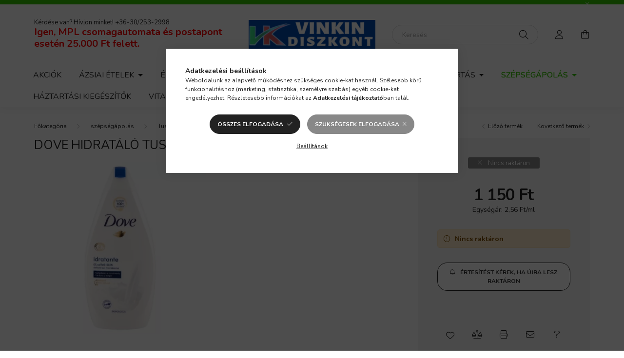

--- FILE ---
content_type: text/html; charset=UTF-8
request_url: https://vinkindiszkont.hu/spd/8720181044281/Dove-hidratalo-tusfurdo-450ml
body_size: 24044
content:
<!DOCTYPE html>
<html lang="hu">
    <head>
        <meta charset="utf-8">
<meta name="description" content="Dove hidratáló tusfürdő 450ml, Vinkin diszkont">
<meta name="robots" content="index, follow">
<meta http-equiv="X-UA-Compatible" content="IE=Edge">
<meta property="og:site_name" content="Vinkin diszkont" />
<meta property="og:title" content="Dove hidratáló tusfürdő 450ml - Vinkin diszkont">
<meta property="og:description" content="Dove hidratáló tusfürdő 450ml, Vinkin diszkont">
<meta property="og:type" content="product">
<meta property="og:url" content="https://vinkindiszkont.hu/spd/8720181044281/Dove-hidratalo-tusfurdo-450ml">
<meta property="og:image" content="https://vinkindiszkont.hu/img/70258/8720181044281/8720181044281.webp">
<meta name="facebook-domain-verification" content="bb1i26y6xvsil0kqzvz636pot3vfeh">
<meta name="google-site-verification" content="F-jGKkoj726xcP_2dzyr9bw_P9sZnv7TYhPpd09MUoI">
<meta name="mobile-web-app-capable" content="yes">
<meta name="apple-mobile-web-app-capable" content="yes">
<meta name="MobileOptimized" content="320">
<meta name="HandheldFriendly" content="true">

<title>Dove hidratáló tusfürdő 450ml - Vinkin diszkont</title>


<script>
var service_type="shop";
var shop_url_main="https://vinkindiszkont.hu";
var actual_lang="hu";
var money_len="0";
var money_thousend=" ";
var money_dec=",";
var shop_id=70258;
var unas_design_url="https:"+"/"+"/"+"vinkindiszkont.hu"+"/"+"!common_design"+"/"+"base"+"/"+"002003"+"/";
var unas_design_code='002003';
var unas_base_design_code='2000';
var unas_design_ver=4;
var unas_design_subver=4;
var unas_shop_url='https://vinkindiszkont.hu';
var responsive="yes";
var price_nullcut_disable=1;
var config_plus=new Array();
config_plus['product_tooltip']=1;
config_plus['cart_redirect']=1;
config_plus['money_type']='Ft';
config_plus['money_type_display']='Ft';
var lang_text=new Array();

var UNAS = UNAS || {};
UNAS.shop={"base_url":'https://vinkindiszkont.hu',"domain":'vinkindiszkont.hu',"username":'azsiafood.unas.hu',"id":70258,"lang":'hu',"currency_type":'Ft',"currency_code":'HUF',"currency_rate":'1',"currency_length":0,"base_currency_length":0,"canonical_url":'https://vinkindiszkont.hu/spd/8720181044281/Dove-hidratalo-tusfurdo-450ml'};
UNAS.design={"code":'002003',"page":'product_details'};
UNAS.api_auth="0be83d05a52b6e46f3d65f07d9df1f57";
UNAS.customer={"email":'',"id":0,"group_id":0,"without_registration":0};
UNAS.shop["category_id"]="365473";
UNAS.shop["sku"]="8720181044281";
UNAS.shop["product_id"]="478074819";
UNAS.shop["only_private_customer_can_purchase"] = false;
 

UNAS.text = {
    "button_overlay_close": `Bezár`,
    "popup_window": `Felugró ablak`,
    "list": `lista`,
    "updating_in_progress": `frissítés folyamatban`,
    "updated": `frissítve`,
    "is_opened": `megnyitva`,
    "is_closed": `bezárva`,
    "deleted": `törölve`,
    "consent_granted": `hozzájárulás megadva`,
    "consent_rejected": `hozzájárulás elutasítva`,
    "field_is_incorrect": `mező hibás`,
    "error_title": `Hiba!`,
    "product_variants": `termék változatok`,
    "product_added_to_cart": `A termék a kosárba került`,
    "product_added_to_cart_with_qty_problem": `A termékből csak [qty_added_to_cart] [qty_unit] került kosárba`,
    "product_removed_from_cart": `A termék törölve a kosárból`,
    "reg_title_name": `Név`,
    "reg_title_company_name": `Cégnév`,
    "number_of_items_in_cart": `Kosárban lévő tételek száma`,
    "cart_is_empty": `A kosár üres`,
    "cart_updated": `A kosár frissült`
};


UNAS.text["delete_from_compare"]= `Törlés összehasonlításból`;
UNAS.text["comparison"]= `Összehasonlítás`;

UNAS.text["delete_from_favourites"]= `Törlés a kedvencek közül`;
UNAS.text["add_to_favourites"]= `Kedvencekhez`;






window.lazySizesConfig=window.lazySizesConfig || {};
window.lazySizesConfig.loadMode=1;
window.lazySizesConfig.loadHidden=false;

window.dataLayer = window.dataLayer || [];
function gtag(){dataLayer.push(arguments)};
gtag('js', new Date());
</script>

<script src="https://vinkindiszkont.hu/!common_packages/jquery/jquery-3.2.1.js?mod_time=1682493229"></script>
<script src="https://vinkindiszkont.hu/!common_packages/jquery/plugins/migrate/migrate.js?mod_time=1682493229"></script>
<script src="https://vinkindiszkont.hu/!common_packages/jquery/plugins/autocomplete/autocomplete.js?mod_time=1751447086"></script>
<script src="https://vinkindiszkont.hu/!common_packages/jquery/plugins/tools/overlay/overlay.js?mod_time=1759905183"></script>
<script src="https://vinkindiszkont.hu/!common_packages/jquery/plugins/tools/toolbox/toolbox.expose.js?mod_time=1725518406"></script>
<script src="https://vinkindiszkont.hu/!common_packages/jquery/plugins/lazysizes/lazysizes.min.js?mod_time=1682493229"></script>
<script src="https://vinkindiszkont.hu/!common_packages/jquery/own/shop_common/exploded/common.js?mod_time=1764831093"></script>
<script src="https://vinkindiszkont.hu/!common_packages/jquery/own/shop_common/exploded/common_overlay.js?mod_time=1759905183"></script>
<script src="https://vinkindiszkont.hu/!common_packages/jquery/own/shop_common/exploded/common_shop_popup.js?mod_time=1759905183"></script>
<script src="https://vinkindiszkont.hu/!common_packages/jquery/own/shop_common/exploded/page_product_details.js?mod_time=1751447086"></script>
<script src="https://vinkindiszkont.hu/!common_packages/jquery/own/shop_common/exploded/function_favourites.js?mod_time=1725525526"></script>
<script src="https://vinkindiszkont.hu/!common_packages/jquery/own/shop_common/exploded/function_compare.js?mod_time=1751447086"></script>
<script src="https://vinkindiszkont.hu/!common_packages/jquery/own/shop_common/exploded/function_recommend.js?mod_time=1751447086"></script>
<script src="https://vinkindiszkont.hu/!common_packages/jquery/own/shop_common/exploded/function_product_print.js?mod_time=1725525526"></script>
<script src="https://vinkindiszkont.hu/!common_packages/jquery/own/shop_common/exploded/function_product_subscription.js?mod_time=1751447086"></script>
<script src="https://vinkindiszkont.hu/!common_packages/jquery/own/shop_common/exploded/function_vote.js?mod_time=1725525526"></script>
<script src="https://vinkindiszkont.hu/!common_packages/jquery/plugins/hoverintent/hoverintent.js?mod_time=1682493229"></script>
<script src="https://vinkindiszkont.hu/!common_packages/jquery/own/shop_tooltip/shop_tooltip.js?mod_time=1759905183"></script>
<script src="https://vinkindiszkont.hu/!common_packages/jquery/plugins/responsive_menu/responsive_menu-unas.js?mod_time=1682493229"></script>
<script src="https://vinkindiszkont.hu/!common_design/base/002000/main.js?mod_time=1759905183"></script>
<script src="https://vinkindiszkont.hu/!common_packages/jquery/plugins/flickity/v3/flickity.pkgd.min.js?mod_time=1759905183"></script>
<script src="https://vinkindiszkont.hu/!common_packages/jquery/plugins/toastr/toastr.min.js?mod_time=1682493229"></script>
<script src="https://vinkindiszkont.hu/!common_packages/jquery/plugins/tippy/popper-2.4.4.min.js?mod_time=1682493229"></script>
<script src="https://vinkindiszkont.hu/!common_packages/jquery/plugins/tippy/tippy-bundle.umd.min.js?mod_time=1682493229"></script>
<script src="https://vinkindiszkont.hu/!common_packages/jquery/plugins/photoswipe/photoswipe.min.js?mod_time=1682493229"></script>
<script src="https://vinkindiszkont.hu/!common_packages/jquery/plugins/photoswipe/photoswipe-ui-default.min.js?mod_time=1682493229"></script>

<link href="https://vinkindiszkont.hu/temp/shop_70258_fdbfd86aa06d3f0a0c771807d5c4816b.css?mod_time=1769011543" rel="stylesheet" type="text/css">

<link href="https://vinkindiszkont.hu/spd/8720181044281/Dove-hidratalo-tusfurdo-450ml" rel="canonical">
<link id="favicon-16x16" rel="icon" type="image/png" href="https://vinkindiszkont.hu/shop_ordered/70258/pic/vin_logo.png" sizes="16x16">
<script>
        var google_consent=1;
    
        gtag('consent', 'default', {
           'ad_storage': 'denied',
           'ad_user_data': 'denied',
           'ad_personalization': 'denied',
           'analytics_storage': 'denied',
           'functionality_storage': 'denied',
           'personalization_storage': 'denied',
           'security_storage': 'granted'
        });

    
        gtag('consent', 'update', {
           'ad_storage': 'denied',
           'ad_user_data': 'denied',
           'ad_personalization': 'denied',
           'analytics_storage': 'denied',
           'functionality_storage': 'denied',
           'personalization_storage': 'denied',
           'security_storage': 'granted'
        });

        </script>
        <script>
    var google_analytics=1;

                gtag('event', 'view_item', {
              "currency": "HUF",
              "value": '1150',
              "items": [
                  {
                      "item_id": "8720181044281",
                      "item_name": "Dove  hidratáló tusfürdő 450ml",
                      "item_category": "szépségápolás/Tusfürdők",
                      "price": '1150'
                  }
              ],
              'non_interaction': true
            });
               </script>
   <script async src="https://www.googletagmanager.com/gtag/js?id=AW-11080678708"></script>        <script>
        gtag('config', 'AW-11080678708',{'allow_enhanced_conversions':true});
                </script>
                <script>
                       gtag('config', 'AW-11166950476');
                </script>
            <script>
        var google_ads=1;

                gtag('event','remarketing', {
            'ecomm_pagetype': 'product',
            'ecomm_prodid': ["8720181044281"],
            'ecomm_totalvalue': 1150        });
            </script>
        <!-- Google Tag Manager -->
    <script>(function(w,d,s,l,i){w[l]=w[l]||[];w[l].push({'gtm.start':
            new Date().getTime(),event:'gtm.js'});var f=d.getElementsByTagName(s)[0],
            j=d.createElement(s),dl=l!='dataLayer'?'&l='+l:'';j.async=true;j.src=
            'https://www.googletagmanager.com/gtm.js?id='+i+dl;f.parentNode.insertBefore(j,f);
        })(window,document,'script','dataLayer','GTM-KN5DL28N');</script>
    <!-- End Google Tag Manager -->

    	<script>
	/* <![CDATA[ */
	var omitformtags=["input", "textarea", "select"];
	omitformtags=omitformtags.join("|");
		
	function disableselect(e) {
		if (omitformtags.indexOf(e.target.tagName.toLowerCase())==-1) return false;
		if (omitformtags.indexOf(e.target.tagName.toLowerCase())==2) return false;
	}
		
	function reEnable() {
		return true;
	}
		
	if (typeof document.onselectstart!="undefined") {
		document.onselectstart=new Function ("return false");
	} else {
		document.onmousedown=disableselect;
		document.onmouseup=reEnable;
	}
	/* ]]> */
	</script>
	        <!-- Tiktok pixel -->
        <script>
            !function (w, d, t) {
                w.TiktokAnalyticsObject=t;var ttq=w[t]=w[t]||[];ttq.methods=["page","track","identify","instances","debug","on","off","once","ready","alias","group","enableCookie","disableCookie"],ttq.setAndDefer=function(t,e){t[e]=function(){t.push([e].concat(Array.prototype.slice.call(arguments,0)))}};for(var i=0;i<ttq.methods.length;i++)ttq.setAndDefer(ttq,ttq.methods[i]);ttq.instance=function(t){for(var e=ttq._i[t]||[],n=0;n<ttq.methods.length;n++)ttq.setAndDefer(e,ttq.methods[n]);return e},ttq.load=function(e,n){var i="https://analytics.tiktok.com/i18n/pixel/events.js";ttq._i=ttq._i||{},ttq._i[e]=[],ttq._i[e]._u=i,ttq._t=ttq._t||{},ttq._t[e]=+new Date,ttq._o=ttq._o||{},ttq._o[e]=n||{};var o=document.createElement("script");o.type="text/javascript",o.async=!0,o.src=i+"?sdkid="+e+"&lib="+t;var a=document.getElementsByTagName("script")[0];a.parentNode.insertBefore(o,a)};

                ttq.load('18ce55lxtc7');
                ttq.page();
            }(window, document, 'ttq');

            
            
            
            
            
                            ttq.track('ViewContent', {
                    content_type: "product",
                    content_id: "8720181044281",
                    content_name: "Dove  hidratáló tusfürdő 450ml",
                    content_category: "szépségápolás|Tusfürdők",
                    price: "1150"
                })
            
            
            $(document).ready(function () {
                $(document).on('addToCart', function (event, product) {
                    ttq.track('AddToCart', {
                        content_type: 'product',
                        content_name: product.name,
                        content_id: product.sku,
                        content_category: product.category,
                        price: product.price,
                        quantity: product.qty
                    });
                });

                $(document).on('addToFavourites', function (event, product) {
                    ttq.track('AddToWishlist', {
                        content_type: 'product',
                        content_id: product.sku,
                        content_name: product.name,
                    });
                });
            });
        </script>
                <!-- Twitter universal website tag code -->
        <script>
            !function(e,t,n,s,u,a){e.twq||(s=e.twq=function(){s.exe?s.exe.apply(s,arguments):s.queue.push(arguments);
            },s.version='1.1',s.queue=[],u=t.createElement(n),u.async=!0,u.src='//static.ads-twitter.com/uwt.js',
            a=t.getElementsByTagName(n)[0],a.parentNode.insertBefore(u,a))}(window,document,'script');
            // Insert Twitter Pixel ID and Standard Event data below
            twq('init','18ce55lxtc7');
            twq('track','PageView');
        </script>
        <!-- End Twitter universal website tag code -->
    

	<script>
		(function(c,l,a,r,i,t,y){
			c[a]=c[a]||function(){(c[a].q=c[a].q||[]).push(arguments)};
			t=l.createElement(r);t.async=1;t.src="https://www.clarity.ms/tag/"+i;
			y=l.getElementsByTagName(r)[0];y.parentNode.insertBefore(t,y);
		})(window, document, "clarity", "script", "m2ngfd3mw1");
		UNAS.onGrantConsent(function(){
		    window.clarity("consent")
		});
	</script>


<script id="barat_hud_sr_script">var hst = document.createElement("script");hst.src = "//admin.fogyasztobarat.hu/h-api.js";hst.type = "text/javascript";hst.setAttribute("data-id", "WBNKYZM4");hst.setAttribute("id", "fbarat");var hs = document.getElementById("barat_hud_sr_script");hs.parentNode.insertBefore(hst, hs);</script>



        <meta content="width=device-width, initial-scale=1.0" name="viewport" />
        <link rel="preconnect" href="https://fonts.gstatic.com">
        <link rel="preload" href="https://fonts.googleapis.com/css2?family=Nunito:wght@400;700&display=swap" as="style" />
        <link rel="stylesheet" href="https://fonts.googleapis.com/css2?family=Nunito:wght@400;700&display=swap" media="print" onload="this.media='all'">
        <noscript>
            <link rel="stylesheet" href="https://fonts.googleapis.com/css2?family=Nunito:wght@400;700&display=swap" />
        </noscript>
        
        
        
        
        

        
        
        
                    
            
            
            
            
            
            
            
                
        
        
    </head>

                
                
    
    
    
    
    <body class='design_ver4 design_subver1 design_subver2 design_subver3 design_subver4' id="ud_shop_artdet">
        <div id="box_compare_content" class="text-center fixed-bottom">                    <script>
	$(document).ready(function(){ $("#box_container_shop_compare").css("display","none"); });</script>

    
    </div>
    
        <!-- Google Tag Manager (noscript) -->
    <noscript><iframe src="https://www.googletagmanager.com/ns.html?id=GTM-KN5DL28N"
                      height="0" width="0" style="display:none;visibility:hidden"></iframe></noscript>
    <!-- End Google Tag Manager (noscript) -->
        <div id="fb-root"></div>
    <script>
        window.fbAsyncInit = function() {
            FB.init({
                xfbml            : true,
                version          : 'v22.0'
            });
        };
    </script>
    <script async defer crossorigin="anonymous" src="https://connect.facebook.net/hu_HU/sdk.js"></script>
    <div id="image_to_cart" style="display:none; position:absolute; z-index:100000;"></div>
<div class="overlay_common overlay_warning" id="overlay_cart_add"></div>
<script>$(document).ready(function(){ overlay_init("cart_add",{"onBeforeLoad":false}); });</script>
<div id="overlay_login_outer"></div>	
	<script>
	$(document).ready(function(){
	    var login_redir_init="";

		$("#overlay_login_outer").overlay({
			onBeforeLoad: function() {
                var login_redir_temp=login_redir_init;
                if (login_redir_act!="") {
                    login_redir_temp=login_redir_act;
                    login_redir_act="";
                }

									$.ajax({
						type: "GET",
						async: true,
						url: "https://vinkindiszkont.hu/shop_ajax/ajax_popup_login.php",
						data: {
							shop_id:"70258",
							lang_master:"hu",
                            login_redir:login_redir_temp,
							explicit:"ok",
							get_ajax:"1"
						},
						success: function(data){
							$("#overlay_login_outer").html(data);
							if (unas_design_ver >= 5) $("#overlay_login_outer").modal('show');
							$('#overlay_login1 input[name=shop_pass_login]').keypress(function(e) {
								var code = e.keyCode ? e.keyCode : e.which;
								if(code.toString() == 13) {		
									document.form_login_overlay.submit();		
								}	
							});	
						}
					});
								},
			top: 50,
			mask: {
	color: "#000000",
	loadSpeed: 200,
	maskId: "exposeMaskOverlay",
	opacity: 0.7
},
			closeOnClick: (config_plus['overlay_close_on_click_forced'] === 1),
			onClose: function(event, overlayIndex) {
				$("#login_redir").val("");
			},
			load: false
		});
		
			});
	function overlay_login() {
		$(document).ready(function(){
			$("#overlay_login_outer").overlay().load();
		});
	}
	function overlay_login_remind() {
        if (unas_design_ver >= 5) {
            $("#overlay_remind").overlay().load();
        } else {
            $(document).ready(function () {
                $("#overlay_login_outer").overlay().close();
                setTimeout('$("#overlay_remind").overlay().load();', 250);
            });
        }
	}

    var login_redir_act="";
    function overlay_login_redir(redir) {
        login_redir_act=redir;
        $("#overlay_login_outer").overlay().load();
    }
	</script>  
	<div class="overlay_common overlay_info" id="overlay_remind"></div>
<script>$(document).ready(function(){ overlay_init("remind",[]); });</script>

	<script>
    	function overlay_login_error_remind() {
		$(document).ready(function(){
			load_login=0;
			$("#overlay_error").overlay().close();
			setTimeout('$("#overlay_remind").overlay().load();', 250);	
		});
	}
	</script>  
	<div class="overlay_common overlay_info" id="overlay_newsletter"></div>
<script>$(document).ready(function(){ overlay_init("newsletter",[]); });</script>

<script>
function overlay_newsletter() {
    $(document).ready(function(){
        $("#overlay_newsletter").overlay().load();
    });
}
</script>
<div class="overlay_common overlay_info" id="overlay_product_subscription"></div>
<script>$(document).ready(function(){ overlay_init("product_subscription",[]); });</script>
<div class="overlay_common overlay_error" id="overlay_script"></div>
<script>$(document).ready(function(){ overlay_init("script",[]); });</script>
    <script>
    $(document).ready(function() {
        $.ajax({
            type: "GET",
            url: "https://vinkindiszkont.hu/shop_ajax/ajax_stat.php",
            data: {master_shop_id:"70258",get_ajax:"1"}
        });
    });
    </script>
    

    <div id="container" class="page_shop_artdet_8720181044281  js-ajax-filter-box-checking filter-not-exists">
                        <div class="js-element nanobar js-nanobar" data-element-name="header_text_section_1">
        <div class="container">
            <div class="header_text_section_1 nanobar__inner ">
                                    
                                <button type="button" class="btn nanobar__btn-close" onclick="closeNanobar(this,'header_text_section_1_hide','session','--nanobar-height');" aria-label="Bezár" title="Bezár">
                    <span class="icon--close"></span>
                </button>
            </div>
        </div>
    </div>
    <script>
        $(document).ready(function() {
            root.style.setProperty('--nanobar-height', getHeight($(".js-nanobar")) + "px");
        });
    </script>
    

        <header class="header js-header">
            <div class="header-inner js-header-inner">
                <div class="container">
                    <div class="row gutters-5 flex-nowrap justify-content-center align-items-center py-3 py-lg-5">
                        <div class="header__left col">
                            <div class="header__left-inner d-flex align-items-center">
                                <button type="button" class="hamburger__btn dropdown--btn d-lg-none" id="hamburger__btn" aria-label="hamburger button" data-btn-for=".hamburger__dropdown">
                                    <span class="hamburger__btn-icon icon--hamburger"></span>
                                </button>
                                
                                
                                    <div class="js-element header_text_section_2 d-none d-lg-block" data-element-name="header_text_section_2">
        <div class="element__content ">
                            <div class="element__html slide-1"><p>Kérdése van? Hívjon minket! <a href="tel:+36-30/253-2998">+36-30/253-2998</a></p>
<p><span style="background-color: #ffffff; color: #ff0000; font-size: 20px;"><strong>Igen, MPL csomagautomata és postapont esetén 25.000 Ft felett.</strong></span></p></div>
                    </div>
    </div>

                            </div>
                        </div>

                            <div id="header_logo_img" class="js-element logo col-auto flex-shrink-1" data-element-name="header_logo">
        <div class="header_logo-img-container">
            <div class="header_logo-img-wrapper">
                                                <a href="https://vinkindiszkont.hu/">                    <picture>
                                                <source media="(max-width: 575.98px)" srcset="https://vinkindiszkont.hu/!common_design/custom/azsiafood.unas.hu/element/layout_hu_header_logo-260x60_1_small.webp?time=1709375012 174w, https://vinkindiszkont.hu/!common_design/custom/azsiafood.unas.hu/element/layout_hu_header_logo-260x60_1_small_retina.webp?time=1709375012 430w" sizes="174px"/>
                                                <source srcset="https://vinkindiszkont.hu/!common_design/custom/azsiafood.unas.hu/element/layout_hu_header_logo-260x60_1_default.webp?time=1709375012 1x, https://vinkindiszkont.hu/!common_design/custom/azsiafood.unas.hu/element/layout_hu_header_logo-260x60_1_default_retina.webp?time=1709375012 2x" />
                        <img                              src="https://vinkindiszkont.hu/!common_design/custom/azsiafood.unas.hu/element/layout_hu_header_logo-260x60_1_default.webp?time=1709375012"                             
                             alt="Vinkin diszkont                        "/>
                    </picture>
                    </a>                                        </div>
        </div>
    </div>


                        <div class="header__right col">
                            <div class="header__right-inner d-flex align-items-center justify-content-end">
                                <div class="search-box browser-is-chrome">
    <div class="search-box__inner position-relative ml-auto js-search" id="box_search_content">
        <form name="form_include_search" id="form_include_search" action="https://vinkindiszkont.hu/shop_search.php" method="get">
            <div class="box-search-group mb-0">
                <input data-stay-visible-breakpoint="992" name="search" id="box_search_input" value="" pattern=".{3,100}"
                       title="Hosszabb kereső kifejezést írjon be!" aria-label="Keresés" placeholder="Keresés" type="text" maxlength="100"
                       class="ac_input form-control js-search-input" autocomplete="off" required                >
                <div class="search-box__search-btn-outer input-group-append" title='Keresés'>
                    <button class="search-btn" aria-label="Keresés">
                        <span class="search-btn-icon icon--search"></span>
                    </button>
                    <button type="button" onclick="$('.js-search-smart-autocomplete').addClass('is-hidden');$(this).addClass('is-hidden');" class='search-close-btn text-right d-lg-none is-hidden' aria-label="">
                        <span class="search-close-btn-icon icon--close"></span>
                    </button>
                </div>
                <div class="search__loading">
                    <div class="loading-spinner--small"></div>
                </div>
            </div>
            <div class="search-box__mask"></div>
        </form>
        <div class="ac_results"></div>
    </div>
</div>
<script>
    $(document).ready(function(){
       $(document).on('smartSearchCreate smartSearchOpen smartSearchHasResult', function(e){
           if (e.type !== 'smartSearchOpen' || (e.type === 'smartSearchOpen' && $('.js-search-smart-autocomplete').children().length > 0)) {
               $('.search-close-btn').removeClass('is-hidden');
           }
       });
       $(document).on('smartSearchClose smartSearchEmptyResult', function(){
           $('.search-close-btn').addClass('is-hidden');
       });
       $(document).on('smartSearchInputLoseFocus', function(){
           if ($('.js-search-smart-autocomplete').length>0) {
               setTimeout(function () {
                   let height = $(window).height() - ($('.js-search-smart-autocomplete').offset().top - $(window).scrollTop()) - 20;
                   $('.search-smart-autocomplete').css('max-height', height + 'px');
               }, 300);
           }
       });
    });
</script>


                                                    <button type="button" class="profile__btn js-profile-btn dropdown--btn d-none d-lg-block" id="profile__btn" data-orders="https://vinkindiszkont.hu/shop_order_track.php" aria-label="profile button" data-btn-for=".profile__dropdown">
            <span class="profile__btn-icon icon--head"></span>
        </button>
            
                                <button class="cart-box__btn dropdown--btn js-cart-box-loaded-by-ajax" aria-label="cart button" type="button" data-btn-for=".cart-box__dropdown">
                                    <span class="cart-box__btn-icon icon--cart">
                                            <span id="box_cart_content" class="cart-box">            </span>
                                    </span>
                                </button>
                            </div>
                        </div>
                    </div>
                </div>
                                <nav class="navbar d-none d-lg-flex navbar-expand navbar-light">
                    <div class="container">
                        <ul class="navbar-nav mx-auto js-navbar-nav">
                                        <li class="nav-item spec-item js-nav-item-akcio">
                    <a class="nav-link" href="https://vinkindiszkont.hu/shop_artspec.php?artspec=1">
                    Akciók
                    </a>

            </li>
    <li class="nav-item dropdown js-nav-item-100001">
                    <a class="nav-link dropdown-toggle" href="#" role="button" data-toggle="dropdown" aria-haspopup="true" aria-expanded="false">
                     Ázsiai ételek 
                    </a>

        			<ul class="dropdown-menu fade-up dropdown--cat dropdown--level-1">
            <li class="nav-item-568388">
            <a class="dropdown-item" href="https://vinkindiszkont.hu/spl/568388/Azsiai-edesseg" >Ázsiai édesség 
                        </a>
        </li>
            <li class="nav-item-958958">
            <a class="dropdown-item" href="https://vinkindiszkont.hu/Azsiai-energiaitalok" >Ázsiai energiaitalok
                        </a>
        </li>
            <li class="nav-item-980363">
            <a class="dropdown-item" href="https://vinkindiszkont.hu/Kave-Tea-Udito" >Ázsiai Kávé , Tea , Üdítő
                        </a>
        </li>
            <li class="nav-item-344380">
            <a class="dropdown-item" href="https://vinkindiszkont.hu/spl/344380/Azsiai-teszta" >Ázsiai tészta
                        </a>
        </li>
            <li class="nav-item-173815">
            <a class="dropdown-item" href="https://vinkindiszkont.hu/spl/173815/Azsiai-instant-tesztak" >Ázsiai instant tésztak
                        </a>
        </li>
            <li class="nav-item-200196">
            <a class="dropdown-item" href="https://vinkindiszkont.hu/spl/200196/Tesztalap-tortilla-Szaritott-gomba" > Tésztalap, tortilla, Szárított gomba
                        </a>
        </li>
            <li class="nav-item-455528">
            <a class="dropdown-item" href="https://vinkindiszkont.hu/spl/455528/Azsiai-Konzervek" >Ázsiai Konzervek
                        </a>
        </li>
            <li class="nav-item-394445">
            <a class="dropdown-item" href="https://vinkindiszkont.hu/spl/394445/Azsiai-fuszerek" > Ázsiai fűszerek
                        </a>
        </li>
            <li class="nav-item-940282">
            <a class="dropdown-item" href="https://vinkindiszkont.hu/spl/940282/Azsiai-sushi-es-miso" >Ázsiai sushi és miso
                        </a>
        </li>
            <li class="nav-item-128024">
            <a class="dropdown-item" href="https://vinkindiszkont.hu/spl/128024/Azsiai-Szoszok-es-ecetek" >Ázsiai Szószok és ecetek
                        </a>
        </li>
    
        <li>
        <a class="dropdown-item nav-item__all-cat" href="https://vinkindiszkont.hu/sct/100001/Azsiai-etelek">További kategóriák</a>
    </li>
    
    </ul>


            </li>
    <li class="nav-item dropdown js-nav-item-100002">
                    <a class="nav-link dropdown-toggle" href="#" role="button" data-toggle="dropdown" aria-haspopup="true" aria-expanded="false">
                    Élelmiszerek
                    </a>

        			<ul class="dropdown-menu fade-up dropdown--cat dropdown--level-1">
            <li class="nav-item-100010">
            <a class="dropdown-item" href="https://vinkindiszkont.hu/spl/100010/Rizs-teszta" > Rizs, tészta
                        </a>
        </li>
            <li class="nav-item-369369">
            <a class="dropdown-item" href="https://vinkindiszkont.hu/spl/369369/Halkonzervek" > Halkonzervek
                        </a>
        </li>
            <li class="nav-item-943035">
            <a class="dropdown-item" href="https://vinkindiszkont.hu/spl/943035/Dietas-edesitoszerek" > Diétás édesítőszerek
                        </a>
        </li>
            <li class="nav-item-596880">
            <a class="dropdown-item" href="https://vinkindiszkont.hu/spl/596880/BIO-termekek" >BIO termékek
                        </a>
        </li>
            <li class="nav-item-597564">
            <a class="dropdown-item" href="https://vinkindiszkont.hu/spl/597564/Mogyorokremek" >Mogyorókrémek
                        </a>
        </li>
    
    
    </ul>


            </li>
    <li class="nav-item dropdown js-nav-item-874411">
                    <a class="nav-link dropdown-toggle" href="#" role="button" data-toggle="dropdown" aria-haspopup="true" aria-expanded="false">
                     Édességek
                    </a>

        			<ul class="dropdown-menu fade-up dropdown--cat dropdown--level-1">
            <li class="nav-item-170316">
            <a class="dropdown-item" href="https://vinkindiszkont.hu/Cukorka" >Cukorka
                        </a>
        </li>
            <li class="nav-item-834400">
            <a class="dropdown-item" href="https://vinkindiszkont.hu/spl/834400/Csokoladeszeletek" >Csokoládészeletek
                        </a>
        </li>
            <li class="nav-item-674328">
            <a class="dropdown-item" href="https://vinkindiszkont.hu/Muzliszelet-es-gyumolcsszelet" >Müzliszelet és gyümölcsszelet
                        </a>
        </li>
            <li class="nav-item-100012">
            <a class="dropdown-item" href="https://vinkindiszkont.hu/spl/100012/Tablas-csokoladek" > Táblás csokoládék
                        </a>
        </li>
            <li class="nav-item-391136">
            <a class="dropdown-item" href="https://vinkindiszkont.hu/spl/391136/Sos-keksz-aprosutemeny" >Sós keksz, aprósütemény
                        </a>
        </li>
            <li class="nav-item-814723">
            <a class="dropdown-item" href="https://vinkindiszkont.hu/spl/814723/Desszert-csokoladek" >Desszert csokoládék
                        </a>
        </li>
    
    
    </ul>


            </li>
    <li class="nav-item dropdown js-nav-item-100003">
                    <a class="nav-link dropdown-toggle" href="#" role="button" data-toggle="dropdown" aria-haspopup="true" aria-expanded="false">
                    Kávé & Tea
                    </a>

        			<ul class="dropdown-menu fade-up dropdown--cat dropdown--level-1">
            <li class="nav-item-278160">
            <a class="dropdown-item" href="https://vinkindiszkont.hu/spl/278160/2-in1-es-3-in1-ben-instant-kavek" >2 in1 és 3 in1-ben instant kávék
                        </a>
        </li>
            <li class="nav-item-949155">
            <a class="dropdown-item" href="https://vinkindiszkont.hu/spl/949155/Kakao-forro-csokolade-es-cappuccino" >Kakaó, forró csokoládé és cappuccino
                        </a>
        </li>
            <li class="nav-item-715837">
            <a class="dropdown-item" href="https://vinkindiszkont.hu/spl/715837/Kaveparnak-es-kapszulak" >Kávépárnák és kapszulák
                        </a>
        </li>
            <li class="nav-item-567751">
            <a class="dropdown-item" href="https://vinkindiszkont.hu/spl/567751/Szemes-kavek" > Szemes kávék
                        </a>
        </li>
            <li class="nav-item-875789">
            <a class="dropdown-item" href="https://vinkindiszkont.hu/spl/875789/Orolt-kavek" >Őrölt kávék
                        </a>
        </li>
    
    
    </ul>


            </li>
    <li class="nav-item js-nav-item-892142">
                    <a class="nav-link" href="https://vinkindiszkont.hu/Italok">
                    Italok
                    </a>

            </li>
    <li class="nav-item dropdown js-nav-item-100004">
                    <a class="nav-link dropdown-toggle" href="#" role="button" data-toggle="dropdown" aria-haspopup="true" aria-expanded="false">
                    háztartás
                    </a>

        			<ul class="dropdown-menu fade-up dropdown--cat dropdown--level-1">
            <li class="nav-item-426199">
            <a class="dropdown-item" href="https://vinkindiszkont.hu/spl/426199/Fertotlenito-szerek" >Fertőtlenítő szerek
                        </a>
        </li>
            <li class="nav-item-558678">
            <a class="dropdown-item" href="https://vinkindiszkont.hu/spl/558678/Legfrissitok" >Légfrissítők
                        </a>
        </li>
            <li class="nav-item-149026">
            <a class="dropdown-item" href="https://vinkindiszkont.hu/spl/149026/Mosogatoszerek" >Mosogatószerek
                        </a>
        </li>
            <li class="nav-item-118825">
            <a class="dropdown-item" href="https://vinkindiszkont.hu/spl/118825/Torlokendok" >Törlőkendők
                        </a>
        </li>
            <li class="nav-item-633670">
            <a class="dropdown-item" href="https://vinkindiszkont.hu/spl/633670/Mososzeradalekok" > Mosószeradalékok
                        </a>
        </li>
            <li class="nav-item-815586">
            <a class="dropdown-item" href="https://vinkindiszkont.hu/spl/815586/Lefolyotisztito-szerek" >Lefolyótisztító szerek
                        </a>
        </li>
            <li class="nav-item-120505">
            <a class="dropdown-item" href="https://vinkindiszkont.hu/spl/120505/Mososzerkapszulak" >Mosószerkapszulák
                        </a>
        </li>
            <li class="nav-item-762837">
            <a class="dropdown-item" href="https://vinkindiszkont.hu/spl/762837/Elemek-es-akkumlatorok" >Elemek és akkumlátorok
                        </a>
        </li>
            <li class="nav-item-293913">
            <a class="dropdown-item" href="https://vinkindiszkont.hu/spl/293913/Rovarirtok" >Rovarírtók
                        </a>
        </li>
            <li class="nav-item-435721">
            <a class="dropdown-item" href="https://vinkindiszkont.hu/spl/435721/Folyekony-mososzerek" >Folyékony mosószerek
                        </a>
        </li>
    
        <li>
        <a class="dropdown-item nav-item__all-cat" href="https://vinkindiszkont.hu/sct/100004/haztartas">További kategóriák</a>
    </li>
    
    </ul>


            </li>
    <li class="nav-item dropdown js-nav-item-100005">
                    <a class="nav-link dropdown-toggle" href="#" role="button" data-toggle="dropdown" aria-haspopup="true" aria-expanded="false">
                    szépségápolás
                    </a>

        			<ul class="dropdown-menu fade-up dropdown--cat dropdown--level-1">
            <li class="nav-item-495958">
            <a class="dropdown-item" href="https://vinkindiszkont.hu/Arcapolas" >Arcápolás
                        </a>
        </li>
            <li class="nav-item-121240">
            <a class="dropdown-item" href="https://vinkindiszkont.hu/spl/121240/Szajhigienia" >Szájhigiénia
                        </a>
        </li>
            <li class="nav-item-643138">
            <a class="dropdown-item" href="https://vinkindiszkont.hu/spl/643138/Borotvahabok-borotvazselek" >Borotvahabok, borotvazselék
                        </a>
        </li>
            <li class="nav-item-348713">
            <a class="dropdown-item" href="https://vinkindiszkont.hu/spl/348713/Furdes-kezmosas" >Fürdés, kézmosás
                        </a>
        </li>
            <li class="nav-item-728874">
            <a class="dropdown-item" href="https://vinkindiszkont.hu/spl/728874/Samponok" >Samponok
                        </a>
        </li>
            <li class="nav-item-656371">
            <a class="dropdown-item" href="https://vinkindiszkont.hu/spl/656371/Hajfestek" >Hajfesték
                        </a>
        </li>
            <li class="nav-item-917224">
            <a class="dropdown-item" href="https://vinkindiszkont.hu/spl/917224/Borapolas" >Bőrápolás
                        </a>
        </li>
            <li class="nav-item-476377">
            <a class="dropdown-item" href="https://vinkindiszkont.hu/spl/476377/Dezodorok-Ferfi" >Dezodorok Férfi
                        </a>
        </li>
            <li class="nav-item-365473">
            <a class="dropdown-item" href="https://vinkindiszkont.hu/spl/365473/Tusfurdok" >Tusfürdők
                        </a>
        </li>
            <li class="nav-item-841388">
            <a class="dropdown-item" href="https://vinkindiszkont.hu/spl/841388/Fogkremek" >Fogkrémek
                        </a>
        </li>
    
        <li>
        <a class="dropdown-item nav-item__all-cat" href="https://vinkindiszkont.hu/sct/100005/szepsegapolas">További kategóriák</a>
    </li>
    
    </ul>


            </li>
    <li class="nav-item js-nav-item-522943">
                    <a class="nav-link" href="https://vinkindiszkont.hu/spl/522943/Haztartasi-kiegeszitok">
                    Háztartási kiegészítők
                    </a>

            </li>
    <li class="nav-item js-nav-item-208687">
                    <a class="nav-link" href="https://vinkindiszkont.hu/vitamin">
                     Vitaminok
                    </a>

            </li>
    <li class="nav-item js-nav-item-508199">
                    <a class="nav-link" href="https://vinkindiszkont.hu/SZEZONARU">
                    Szezonáru
                    </a>

            </li>
    <li class="nav-item js-nav-item-251852">
                    <a class="nav-link" href="https://vinkindiszkont.hu/spl/251852/Juta">
                    Juta
                    </a>

            </li>

    
                                    			<li class="nav-item js-nav-item-752887">
							<a class="nav-link" href="https://vinkindiszkont.hu/spg/752887/blog">
							blog
							</a>

					</li>
			<li class="nav-item js-nav-item-308037">
							<a class="nav-link" href="https://vinkindiszkont.hu/spg/308037/Akcio-ujsag">
							Akció újság 
							</a>

					</li>
	
    
                        </ul>
                    </div>
                </nav>

                <script>
                    $(document).ready(function () {
                                                    $('.nav-item.dropdown > .nav-link').click(function (e) {
                                e.preventDefault();
                                handleCloseDropdowns();
                                var thisNavLink = $(this);
                                var thisNavItem = thisNavLink.parent();
                                var thisDropdownMenu = thisNavItem.find('.dropdown-menu');
                                var thisNavbarNav = $('.js-navbar-nav');

                                /*remove is-opened class form the rest menus (cat+plus)*/
                                thisNavbarNav.find('.show').not(thisNavItem).removeClass('show');

                                if (thisNavItem.hasClass('show')) {
                                    thisNavLink.attr('aria-expanded','false');
                                    thisNavItem.removeClass('show');
                                    thisDropdownMenu.removeClass('show');
                                } else {
                                    thisNavLink.attr('aria-expanded','true');
                                    thisNavItem.addClass('show');
                                    thisDropdownMenu.addClass('show');
                                }
                            });
                                            });
                </script>
                            </div>
        </header>
                        <main class="main">
                        
            
    <link rel="stylesheet" type="text/css" href="https://vinkindiszkont.hu/!common_packages/jquery/plugins/photoswipe/css/default-skin.min.css">
    <link rel="stylesheet" type="text/css" href="https://vinkindiszkont.hu/!common_packages/jquery/plugins/photoswipe/css/photoswipe.min.css">
    
    
    <script>
        var $clickElementToInitPs = '.js-init-ps';

        var initPhotoSwipeFromDOM = function() {
            var $pswp = $('.pswp')[0];
            var $psDatas = $('.photoSwipeDatas');

            $psDatas.each( function() {
                var $pics = $(this),
                    getItems = function() {
                        var items = [];
                        $pics.find('a').each(function() {
                            var $this = $(this),
                                $href   = $this.attr('href'),
                                $size   = $this.data('size').split('x'),
                                $width  = $size[0],
                                $height = $size[1],
                                item = {
                                    src : $href,
                                    w   : $width,
                                    h   : $height
                                };
                            items.push(item);
                        });
                        return items;
                    };

                var items = getItems();

                $($clickElementToInitPs).on('click', function (event) {
                    var $this = $(this);
                    event.preventDefault();

                    var $index = parseInt($this.attr('data-loop-index'));
                    var options = {
                        index: $index,
                        history: false,
                        bgOpacity: 0.5,
                        shareEl: false,
                        showHideOpacity: true,
                        getThumbBoundsFn: function (index) {
                            /** azon képeről nagyítson a photoswipe, melyek láthatók
                             **/
                            var thumbnails = $($clickElementToInitPs).map(function() {
                                var $this = $(this);
                                if ($this.is(":visible")) {
                                    return this;
                                }
                            }).get();
                            var thumbnail = thumbnails[index];
                            var pageYScroll = window.pageYOffset || document.documentElement.scrollTop;
                            var zoomedImgHeight = items[index].h;
                            var zoomedImgWidth = items[index].w;
                            var zoomedImgRatio = zoomedImgHeight / zoomedImgWidth;
                            var rect = thumbnail.getBoundingClientRect();
                            var zoomableImgHeight = rect.height;
                            var zoomableImgWidth = rect.width;
                            var zoomableImgRatio = (zoomableImgHeight / zoomableImgWidth);
                            var offsetY = 0;
                            var offsetX = 0;
                            var returnWidth = zoomableImgWidth;

                            if (zoomedImgRatio < 1) { /* a nagyított kép fekvő */
                                if (zoomedImgWidth < zoomableImgWidth) { /*A nagyított kép keskenyebb */
                                    offsetX = (zoomableImgWidth - zoomedImgWidth) / 2;
                                    offsetY = (Math.abs(zoomableImgHeight - zoomedImgHeight)) / 2;
                                    returnWidth = zoomedImgWidth;
                                } else { /*A nagyított kép szélesebb */
                                    offsetY = (zoomableImgHeight - (zoomableImgWidth * zoomedImgRatio)) / 2;
                                }

                            } else if (zoomedImgRatio > 1) { /* a nagyított kép álló */
                                if (zoomedImgHeight < zoomableImgHeight) { /*A nagyított kép alacsonyabb */
                                    offsetX = (zoomableImgWidth - zoomedImgWidth) / 2;
                                    offsetY = (zoomableImgHeight - zoomedImgHeight) / 2;
                                    returnWidth = zoomedImgWidth;
                                } else { /*A nagyított kép magasabb */
                                    offsetX = (zoomableImgWidth - (zoomableImgHeight / zoomedImgRatio)) / 2;
                                    if (zoomedImgRatio > zoomableImgRatio) returnWidth = zoomableImgHeight / zoomedImgRatio;
                                }
                            } else { /*A nagyított kép négyzetes */
                                if (zoomedImgWidth < zoomableImgWidth) { /*A nagyított kép keskenyebb */
                                    offsetX = (zoomableImgWidth - zoomedImgWidth) / 2;
                                    offsetY = (Math.abs(zoomableImgHeight - zoomedImgHeight)) / 2;
                                    returnWidth = zoomedImgWidth;
                                } else { /*A nagyított kép szélesebb */
                                    offsetY = (zoomableImgHeight - zoomableImgWidth) / 2;
                                }
                            }

                            return {x: rect.left + offsetX, y: rect.top + pageYScroll + offsetY, w: returnWidth};
                        },
                        getDoubleTapZoom: function (isMouseClick, item) {
                            if (isMouseClick) {
                                return 1;
                            } else {
                                return item.initialZoomLevel < 0.7 ? 1 : 1.5;
                            }
                        }
                    };

                    var photoSwipe = new PhotoSwipe($pswp, PhotoSwipeUI_Default, items, options);
                    photoSwipe.init();
                });
            });
        };
    </script>


<div id="page_artdet_content" class="artdet artdet--type-1">
        <div class="artdet__breadcrumb-prev-next">
        <div class="container">
            <div class="row gutters-10">
                <div class="col-md">
                        <nav id="breadcrumb" aria-label="breadcrumb">
                                <ol class="breadcrumb level-2">
                <li class="breadcrumb-item">
                                        <a class="breadcrumb-item breadcrumb-item--home" href="https://vinkindiszkont.hu/sct/0/" aria-label="Főkategória" title="Főkategória"></a>
                                    </li>
                                <li class="breadcrumb-item">
                                        <a class="breadcrumb-item" href="https://vinkindiszkont.hu/sct/100005/szepsegapolas">szépségápolás</a>
                                    </li>
                                <li class="breadcrumb-item">
                                        <a class="breadcrumb-item" href="https://vinkindiszkont.hu/spl/365473/Tusfurdok">Tusfürdők</a>
                                    </li>
                            </ol>
            <script>
                $("document").ready(function(){
                                        $(".js-nav-item-100005").addClass("active");
                                        $(".js-nav-item-365473").addClass("active");
                                    });
            </script>
                </nav>

                </div>
                                    <div class="col-md-auto">
                        <div class="artdet__pagination d-flex py-3 py-md-0 mb-3 mb-md-4">
                            <button class="artdet__pagination-btn artdet__pagination-prev btn btn-text icon--b-arrow-left" type="button" onclick="product_det_prevnext('https://vinkindiszkont.hu/spd/8720181044281/Dove-hidratalo-tusfurdo-450ml','?cat=365473&sku=8720181044281&action=prev_js')">Előző termék</button>
                            <button class="artdet__pagination-btn artdet__pagination-next btn btn-text icon--a-arrow-right ml-auto ml-md-5" type="button" onclick="product_det_prevnext('https://vinkindiszkont.hu/spd/8720181044281/Dove-hidratalo-tusfurdo-450ml','?cat=365473&sku=8720181044281&action=next_js')" >Következő termék</button>
                        </div>
                    </div>
                            </div>
        </div>
    </div>

    <script>
<!--
var lang_text_warning=`Figyelem!`
var lang_text_required_fields_missing=`Kérjük töltse ki a kötelező mezők mindegyikét!`
function formsubmit_artdet() {
   cart_add("8720181044281","",null,1)
}
var unit_price_len = 2;
$(document).ready(function(){
	select_base_price("8720181044281",1);
	
	
});
// -->
</script>


    <form name="form_temp_artdet">

    <div class="artdet__pic-data-wrap mb-3 mb-lg-5 js-product">
        <div class="container">
            <div class="row main-block">
                <div class="artdet__img-data-left col-md-6 col-lg-7 col-xl-8">
                    <div class="artdet__name-wrap mb-4">
                        <div class="row align-items-center">
                            <div class="col-sm col-md-12 col-xl">
                                <div class="d-flex flex-wrap align-items-center">
                                                                        <h1 class='artdet__name line-clamp--3-12'>Dove  hidratáló tusfürdő 450ml
</h1>
                                </div>
                            </div>
                                                            <div class="col-sm-auto col-md col-xl-auto text-right">
                                                                                                                <div class="artdet__social font-s d-flex align-items-center justify-content-sm-end">
                                                                                                                                                <button class="artdet__social-icon artdet__social-icon--facebook" type="button" aria-label="facebook" data-tippy="facebook" onclick='window.open("https://www.facebook.com/sharer.php?u=https%3A%2F%2Fvinkindiszkont.hu%2Fspd%2F8720181044281%2FDove-hidratalo-tusfurdo-450ml")'></button>
                                                                                                    <button class="artdet__social-icon artdet__social-icon--pinterest" type="button" aria-label="pinterest" data-tippy="pinterest" onclick='window.open("http://www.pinterest.com/pin/create/button/?url=https%3A%2F%2Fvinkindiszkont.hu%2Fspd%2F8720181044281%2FDove-hidratalo-tusfurdo-450ml&media=https%3A%2F%2Fvinkindiszkont.hu%2Fimg%2F70258%2F8720181044281%2F8720181044281.webp&description=Dove++hidrat%C3%A1l%C3%B3+tusf%C3%BCrd%C5%91+450ml")'></button>
                                                                                                                                                                                        <div class="artdet__social-icon artdet__social-icon--fb-like d-flex"><div class="fb-like" data-href="https://vinkindiszkont.hu/spd/8720181044281/Dove-hidratalo-tusfurdo-450ml" data-width="95" data-layout="button_count" data-action="like" data-size="small" data-share="false" data-lazy="true"></div><style type="text/css">.fb-like.fb_iframe_widget > span { height: 21px !important; }</style></div>
                                                                                    </div>
                                                                    </div>
                                                    </div>
                    </div>
                    <div class="row">
                        <div class="artdet__img-outer col-xl-6">
                            		                            <div class='artdet__img-inner has-image'>
                                                                
                                <div class="artdet__alts js-alts carousel mb-5" data-flickity='{ "cellAlign": "left", "contain": true, "lazyLoad": true, "watchCSS": true }'>
                                    <div class="carousel-cell artdet__alt-img js-init-ps" data-loop-index="0">
                                        		                                        <img class="artdet__img-main" width="500" height="500"
                                             src="https://vinkindiszkont.hu/img/70258/8720181044281/500x500,r/8720181044281.webp?time=1657113982"
                                             srcset=" "
                                             alt="Dove  hidratáló tusfürdő 450ml" title="Dove  hidratáló tusfürdő 450ml" id="main_image" />
                                    </div>
                                                                    </div>

                                
                                                                    <script>
                                        $(document).ready(function() {
                                            initPhotoSwipeFromDOM();
                                        });
                                    </script>

                                    <div class="photoSwipeDatas invisible">
                                        <a href="https://vinkindiszkont.hu/img/70258/8720181044281/8720181044281.webp?time=1657113982" data-size="600x600"></a>
                                                                            </div>
                                
                                                            </div>
                            		                        </div>
                        <div class="artdet__data-left col-xl-6">
                            
                            
                            
                                                            <div id="artdet__gift-products" class="gift-products js-gift-products d-none">
                                    <script>
                                        let elGift =  $('.js-gift-products');

                                        $.ajax({
                                            type: 'GET',
                                            url: 'https://vinkindiszkont.hu/shop_marketing.php?cikk=8720181044281&type=page&only=gift&change_lang=hu&marketing_type=artdet',
                                            beforeSend:function(){
                                                elGift.addClass('ajax-loading');
                                            },
                                            success:function(data){
                                                if (data !== '' && data !== 'no') {
                                                    elGift.removeClass('d-none ajax-loading').addClass('ajax-loaded').html(data);
                                                } else  {
                                                    elGift.remove();
                                                }
                                            },
                                            error:function(){
                                                elGift.html('Hiba történt a lekerés folyamán...').addClass('ajax-error');
                                            }
                                        });
                                    </script>
                                </div>
                                                    </div>
                    </div>
                </div>
                <div class="artdet__data-right col-md-6 col-lg-5 col-xl-4">
                    <div class="artdet__data-right-inner">
                                                    <div class="artdet__badges2 mb-5">
                                <div class="row gutters-5 justify-content-center">
                                                                            <div class="artdet__stock-wrap col-12 text-center">
                                            <div class="artdet__stock badge badge--2 badge--stock no-stock">
                                                <div class="artdet__stock-text product-stock-text"
                                                        >

                                                    <div class="artdet__stock-title product-stock-title icon--b-close">
                                                                                                                                                                                    Nincs raktáron
                                                                                                                                                                        </div>
                                                </div>
                                            </div>
                                        </div>
                                    
                                                                    </div>
                            </div>
                        
                        
                        
                        
                        
                                                    <div class="artdet__price-datas text-center mb-5">
                                <div class="artdet__prices">
                                    <div class="artdet__price-base-and-sale with-rrp row gutters-5 align-items-baseline justify-content-center">
                                                                                    <div class="artdet__price-base product-price--base">
                                                <span class="artdet__price-base-value"><span id='price_net_brutto_8720181044281' class='price_net_brutto_8720181044281'>1 150</span> Ft</span>                                            </div>
                                                                                                                    </div>
                                                                            <div class="artdet__price-unit mb-3">Egységár: <span id='price_unit_brutto_8720181044281' class='price_unit_brutto_8720181044281'>2,56</span> Ft/ml<span id='price_unit_div_8720181044281' style='display:none'>450</span></div>
                                                                    </div>

                                
                                
                                
                                                            </div>
                        
                                                                                    <div class="artdet__cart-no-stock alert alert-warning icon--b-exclamation-2 mb-5" role="alert">Nincs raktáron</div>
                                                    
                        
                        

                                                    <div class="artdet__subscribe-buttons text-center mb-5">
                                                                    <button class="artdet__subscribe-btn btn btn-outline-primary" type="button" onclick='subscribe_to_product("8720181044281","","","","stock_modify","",1, 1); return false;' id='subscribe_to_stock' role="button" aria-label="Feliratkozás">
                                        <span class="artdet__function-icon icon--b-bell"></span>
                                        <span class="artdet__function-text">Értesítést kérek, ha újra lesz raktáron</span>
                                    </button>
                                
                                                            </div>
                        
                        
                                                <div id="artdet__functions" class="artdet__function d-flex justify-content-center border-top pt-5">
                                                        <div class='product__func-btn favourites-btn page_artdet_func_favourites_8720181044281 page_artdet_func_favourites_outer_8720181044281' onclick='add_to_favourites("","8720181044281","page_artdet_func_favourites","page_artdet_func_favourites_outer","478074819");' id='page_artdet_func_favourites' role="button" aria-label="Kedvencekhez" data-tippy="Kedvencekhez">
                                <div class="product__func-icon favourites__icon icon--favo"></div>
                            </div>
                                                                                    <div class='product__func-btn artdet-func-compare page_artdet_func_compare_8720181044281' onclick='popup_compare_dialog("8720181044281");' id='page_artdet_func_compare' role="button" aria-label="Összehasonlítás" data-tippy="Összehasonlítás"">
                                <div class="product__func-icon compare__icon icon--compare"></div>
                            </div>
                                                                                        <div class="product__func-btn artdet-func-print d-none d-lg-block" onclick='javascript:popup_print_dialog(2,1,"8720181044281");' id='page_artdet_func_print' role="button" aria-label="Nyomtat" data-tippy="Nyomtat">
                                    <div class="product__func-icon icon--print"></div>
                                </div>
                                                                                        <div class="product__func-btn artdet-func-recommend" onclick='recommend_dialog("8720181044281");' id='page_artdet_func_recommend' role="button" aria-label="Ajánlom" data-tippy="Ajánlom">
                                    <div class="product__func-icon icon--mail"></div>
                                </div>
                                                                                        <div class="product__func-btn artdet-func-question" onclick='popup_question_dialog("8720181044281");' id='page_artdet_func_question' role="button" aria-label="Kérdés a termékről" data-tippy="Kérdés a termékről">
                                    <div class="product__func-icon icon--question"></div>
                                </div>
                                                    </div>
                                            </div>
                </div>
            </div>
        </div>
    </div>

    
    
    
            <div id="artdet__datas" class="data main-block">
            <div class="container container-max-xl">
                <div class="data__title main-title h2">Adatok</div>
                <div class="data__items font-xs font-sm-m row gutters-15 gutters-xl-20">
                                        
                    
                    
                                            <div class="data__item col-md-6 data__item-sku">
                            <div class="row gutters-5 h-100 align-items-center py-3 px-md-5">
                                <div class="data__item-title col-5">Cikkszám</div>
                                <div class="data__item-value col-7">8720181044281</div>
                            </div>
                        </div>
                    
                    
                                            <div class="data__item col-md-6 data__item-weight">
                            <div class="row gutters-5 h-100 align-items-center py-3 px-md-5">
                                <div class="data__item-title col-5">Tömeg</div>
                                <div class="data__item-value col-7">4,5 kg/DB    </div>
                            </div>
                        </div>
                    
                    
                    
                                    </div>
            </div>
        </div>
    
    
    
            <div id="artdet__art-forum" class="art-forum js-reviews-content main-block">
            <div class="container container-max-xl">
                <div class="art-forum__title main-title h2">Vélemények</div>
                <div class="art-forum__content">
                                                                        <div class="artforum__be-the-first text-center h3">Legyen Ön az első, aki véleményt ír!</div>
                            <div class="artforum__write-your-own-opinion fs-0 text-center mt-4">
                                <a class="product-review__write-review-btn btn btn-secondary" type="button" href="https://vinkindiszkont.hu/shop_artforum.php?cikk=8720181044281">Véleményt írok</a>
                            </div>
                                                            </div>
            </div>
        </div>
    
    
    
    </form>


    
            <div class="pswp" tabindex="-1" role="dialog" aria-hidden="true">
            <div class="pswp__bg"></div>
            <div class="pswp__scroll-wrap">
                <div class="pswp__container">
                    <div class="pswp__item"></div>
                    <div class="pswp__item"></div>
                    <div class="pswp__item"></div>
                </div>
                <div class="pswp__ui pswp__ui--hidden">
                    <div class="pswp__top-bar">
                        <div class="pswp__counter"></div>
                        <button class="pswp__button pswp__button--close"></button>
                        <button class="pswp__button pswp__button--fs"></button>
                        <button class="pswp__button pswp__button--zoom"></button>
                        <div class="pswp__preloader">
                            <div class="pswp__preloader__icn">
                                <div class="pswp__preloader__cut">
                                    <div class="pswp__preloader__donut"></div>
                                </div>
                            </div>
                        </div>
                    </div>
                    <div class="pswp__share-modal pswp__share-modal--hidden pswp__single-tap">
                        <div class="pswp__share-tooltip"></div>
                    </div>
                    <button class="pswp__button pswp__button--arrow--left"></button>
                    <button class="pswp__button pswp__button--arrow--right"></button>
                    <div class="pswp__caption">
                        <div class="pswp__caption__center"></div>
                    </div>
                </div>
            </div>
        </div>
    </div>
        </main>
        
        
                <footer>
            <div class="footer">
                <div class="footer-container container-max-xxl">
                    <div class="footer__navigation">
                        <div class="row gutters-10">
                            <nav class="footer__nav footer__nav-1 col-6 col-lg-3 mb-5 mb-lg-3">    <div class="js-element footer_v2_menu_1" data-element-name="footer_v2_menu_1">
                    <div class="footer__header h5">
                Oldaltérkép
            </div>
                                        
<ul>
<li><a href="https://vinkindiszkont.hu/">Nyitóoldal</a></li>
<li><a href="https://vinkindiszkont.hu/sct/0/">Termékek</a></li>
</ul>
            </div>

</nav>
                            <nav class="footer__nav footer__nav-2 col-6 col-lg-3 mb-5 mb-lg-3">    <div class="js-element footer_v2_menu_2" data-element-name="footer_v2_menu_2">
                    <div class="footer__header h5">
                Vásárlói fiók
            </div>
                                        
<ul>
<li><a href="javascript:overlay_login();">Belépés</a></li>
<li><a href="https://vinkindiszkont.hu/shop_reg.php">Regisztráció</a></li>
<li><a href="https://vinkindiszkont.hu/shop_order_track.php">Profilom</a></li>
<li><a href="https://vinkindiszkont.hu/shop_cart.php">Kosár</a></li>
<li><a href="https://vinkindiszkont.hu/shop_order_track.php?tab=favourites">Kedvenceim</a></li>
</ul>
            </div>

</nav>
                            <nav class="footer__nav footer__nav-3 col-6 col-lg-3 mb-5 mb-lg-3">    <div class="js-element footer_v2_menu_3" data-element-name="footer_v2_menu_3">
                    <div class="footer__header h5">
                Információk
            </div>
                                        
<ul>
<li><a href="https://vinkindiszkont.hu/shop_help.php?tab=terms">Általános szerződési feltételek</a></li>
<li><a href="https://vinkindiszkont.hu/shop_help.php?tab=privacy_policy">Adatkezelési tájékoztató</a></li>
<li><a href="https://vinkindiszkont.hu/shop_contact.php?tab=payment">Fizetés</a></li>
<li><a href="https://vinkindiszkont.hu/shop_contact.php?tab=shipping">Szállítás</a></li>
<li><a href="https://vinkindiszkont.hu/shop_contact.php">Elérhetőségek</a></li>
</ul>
            </div>

</nav>
                            <nav class="footer__nav footer__nav-4 col-6 col-lg-3 mb-5 mb-lg-3">
                                    <div class="js-element footer_v2_menu_4" data-element-name="footer_v2_menu_4">
                    <div class="footer__header h5">
                anchor the south kft
            </div>
                                        <p><a href="https://maps.google.com/?q=1152+Budapest%2C+XV.+ker%C3%BClet%2C+Szentmih%C3%A1lyi+%C3%BAt+167-169%2C" target="_blank">1152 Budapest, XV. kerület, Szentmihályi út 167-169,</a></p>
                                <p><a href="tel:+36-30/253-2998" target="_blank">+36-30/253-2998</a></p>
                                <p><a href="mailto:info@vinkindiszkont.hu">info@vinkindiszkont.hu</a></p>
<p>&nbsp;</p>
                                
            </div>


                                <div class="footer_social footer_v2_social">
                                    <ul class="footer__list d-flex list--horizontal">
                                                    <li class="js-element footer_v2_social-list-item" data-element-name="footer_v2_social"><p><a href="https://facebook.com" target="_blank" rel="noopener">facebook</a></p></li>
            <li class="js-element footer_v2_social-list-item" data-element-name="footer_v2_social"><p><a href="https://instagram.com" target="_blank" rel="noopener">instagram</a></p></li>
            <li class="js-element footer_v2_social-list-item" data-element-name="footer_v2_social"><p><a href="https://pinterest.com" target="_blank" rel="noopener">pinterest</a></p></li>
            <li class="js-element footer_v2_social-list-item" data-element-name="footer_v2_social"><p><a href="https://youtube.com" target="_blank" rel="noopener">youtube</a></p></li>
    

                                        <li><button type="button" class="cookie-alert__btn-open btn btn-text icon--cookie" id="cookie_alert_close" onclick="cookie_alert_action(0,-1)" title="Adatkezelési beállítások"></button></li>
                                    </ul>
                                </div>
                            </nav>
                        </div>
                    </div>
                </div>
                
            </div>

            <div class="partners">
                <div class="partners__container container d-flex flex-wrap align-items-center justify-content-center">
                    <div class="partner__box d-inline-flex flex-wrap align-items-center justify-content-center my-3">
        <div class="partner__item m-2">
                <div id="box_partner_arukereso" style="background:#FFF; width:130px; margin:0 auto; padding:3px 0 1px;">
<!-- ÁRUKERESŐ.HU CODE - PLEASE DO NOT MODIFY THE LINES BELOW -->
<div style="background:transparent; text-align:center; padding:0; margin:0 auto; width:120px">
<a title="Árukereső.hu" href="https://www.arukereso.hu/" style="display: flex;border:0; padding:0;margin:0 0 2px 0;" target="_blank"><svg viewBox="0 0 374 57"><style type="text/css">.ak1{fill:#0096FF;}.ak3{fill:#FF660A;}</style><path class="ak1" d="m40.4 17.1v24.7c0 4.7 1.9 6.7 6.5 6.7h1.6v7h-1.6c-8.2 0-12.7-3.1-13.9-9.5-2.9 6.1-8.5 10.2-15.3 10.2-10.3 0-17.7-8.6-17.7-19.9s7.4-19.9 17.3-19.9c7.3 0 12.8 4.7 15.2 11.8v-11.1zm-20.5 31.8c7.3 0 12.6-5.4 12.6-12.6 0-7.3-5.2-12.7-12.6-12.7-6.5 0-11.8 5.4-11.8 12.7 0 7.2 5.3 12.6 11.8 12.6zm3.3-48.8h8.8l-8.8 12h-8z"></path><path class="ak1" d="m53.3 17.1h7.9v10.1c2.7-9.6 8.8-11.9 15-10.4v7.5c-8.4-2.3-15 2.1-15 9.4v21.7h-7.9z"></path><path class="ak1" d="m89.2 17.1v22.5c0 5.6 4 9.4 9.6 9.4 5.4 0 9.5-3.8 9.5-9.4v-22.5h7.9v22.5c0 9.9-7.4 16.7-17.4 16.7-10.1 0-17.5-6.8-17.5-16.7v-22.5z"></path><path class="ak1" d="m132.6 55.5h-7.9v-55.5h7.9v35.1l16.2-17.9h9.9l-14.8 16 17.7 22.3h-10l-13-16.5-6 6.4z"></path><path class="ak1" d="m181.2 16.4c12.3 0 21.1 10 19.7 22.6h-31.7c1.1 6.1 6 10.4 12.6 10.4 5 0 9.1-2.6 11.3-6.8l6.6 2.9c-3.3 6.3-9.7 10.7-18.1 10.7-11.5 0-20.3-8.6-20.3-19.9-0.1-11.3 8.5-19.9 19.9-19.9zm11.7 16.4c-1.3-5.5-5.7-9.6-11.8-9.6-5.8 0-10.4 4-11.8 9.6z"></path><path class="ak1" d="m208.5 17.1h7.9v10.1c2.7-9.6 8.8-11.9 15-10.4v7.5c-8.4-2.3-15 2.1-15 9.4v21.7h-7.9z"></path><path class="ak1" d="m252.4 16.4c12.3 0 21.1 10 19.7 22.6h-31.7c1.1 6.1 6 10.4 12.6 10.4 5 0 9.1-2.6 11.3-6.8l6.6 2.9c-3.3 6.3-9.7 10.7-18.1 10.7-11.5 0-20.3-8.6-20.3-19.9s8.6-19.9 19.9-19.9zm11.8 16.4c-1.3-5.5-5.7-9.6-11.8-9.6-5.8 0-10.4 4-11.8 9.6z"></path><path class="ak1" d="m293.7 49.8c5 0 8.3-2.2 8.3-5.2 0-8.8-23.5-1.6-23.5-16.6 0-6.7 6.4-11.6 15.1-11.6 8.8 0 14.5 4.3 15.7 10.9l-7.9 1.7c-0.6-4-3.4-6.2-7.8-6.2-4.2 0-7.2 2-7.2 4.9 0 8.5 23.5 1.4 23.5 16.9 0 6.8-7.1 11.7-16.3 11.7s-15.1-4.3-16.3-10.9l7.9-1.7c0.8 4 3.7 6.1 8.5 6.1z"></path><path class="ak1" d="m335.4 16.4c11.5 0 20.3 8.6 20.3 19.9 0 11.2-8.8 19.9-20.3 19.9s-20.3-8.6-20.3-19.9 8.8-19.9 20.3-19.9zm0 32.5c7 0 12.2-5.4 12.2-12.6 0-7.3-5.2-12.7-12.2-12.7-6.9 0-12.2 5.4-12.2 12.7 0 7.2 5.3 12.6 12.2 12.6zm-3.6-48.8h7.9l-8.8 12h-7.2zm13.4 0h8l-8.9 12h-7.2z"></path><path class="ak3" d="m369 46.2c2.7 0 4.9 2.2 4.9 4.9s-2.2 4.9-4.9 4.9-4.9-2.2-4.9-4.9c-0.1-2.6 2.2-4.9 4.9-4.9zm-4-46.2h7.9v40h-7.9z"></path></svg></a>
<a title="Árukereső.hu" style="line-height:16px;font-size: 11px; font-family: Arial, Verdana; color: #000" href="https://www.arukereso.hu/" target="_blank">Árukereső.hu</a>
</div>
<!-- ÁRUKERESŐ.HU CODE END -->
</div>

            </div>
        <div class="partner__item m-2">
                <a href="https://rrd.hu" target="_blank" title="rrd.hu" >
            <img class="partner__img lazyload"  alt="rrd.hu" width="176" height="40"
                 src="https://vinkindiszkont.hu/main_pic/space.gif" data-src="https://vinkindiszkont.hu/!common_design/own/image/logo/partner/logo_partner_frame_rrd_hu.jpg" data-srcset="https://vinkindiszkont.hu/!common_design/own/image/logo/partner/logo_partner_frame_rrd_hu-2x.jpg 2x"
                 style="width:176px;max-height:40px;"
           >
        </a>
            </div>
        <div class="partner__item m-2">
                <a href="https://olcsobbat.hu" target="_blank" title="olcsobbat.hu" >
            <img class="partner__img lazyload"  alt="olcsobbat.hu" width="120" height="40"
                 src="https://vinkindiszkont.hu/main_pic/space.gif" data-src="https://vinkindiszkont.hu/!common_design/own/image/logo/partner/logo_partner_frame_olcsobbat_hu.jpg" data-srcset="https://vinkindiszkont.hu/!common_design/own/image/logo/partner/logo_partner_frame_olcsobbat_hu-2x.jpg 2x"
                 style="width:120px;max-height:40px;"
           >
        </a>
            </div>
    </div>







                    <div class="checkout__box d-inline-flex flex-wrap align-items-center justify-content-center my-3 text-align-center" >
        <div class="checkout__item m-2">
                <a href="https://vinkindiszkont.hu/shop_contact.php?tab=payment"  class="checkout__link" rel="nofollow noopener">
                    <img class="checkout__img lazyload" title="borgun_hu" alt="borgun_hu"
                 src="https://vinkindiszkont.hu/main_pic/space.gif" data-src="https://vinkindiszkont.hu/!common_design/own/image/logo/checkout/logo_checkout_borgun_hu_box.png" data-srcset="https://vinkindiszkont.hu/!common_design/own/image/logo/checkout/logo_checkout_borgun_hu_box-2x.png 2x"
                 width="408" height="40"
                 style="width:408px;max-height:40px;"
            >
                </a>
            </div>
    </div>
                    <div class="certificate__box d-inline-flex flex-wrap align-items-center justify-content-center my-3">
        <div class="certificate__item m-2">
                <a title="Árukereső, a hiteles vásárlási kalauz" href="https://www.arukereso.hu/" target="_blank" class="text_normal has-img"><img src="https://image.arukereso.hu/trustedbadge/207123-150x74-8f1a9d07ef44f9cb510678d5fb6b1386.png" alt="Árukereső, a hiteles vásárlási kalauz" /></a>
            </div>
    </div>
                </div>
            </div>
        </footer>
        
                            <div class="hamburger__dropdown dropdown--content fade-up" data-content-for=".profile__btn" data-content-direction="left">
                <div class="hamburger__btn-close btn-close" data-close-btn-for=".hamburger__btn, .hamburger__dropdown"></div>
                <div class="hamburger__dropdown-inner d-flex flex-column h-100">
                                            <div class="row gutters-5 mb-5">
                <div class="col-auto">
                    <div class="login-box__head-icon icon--head my-1"></div>
                </div>
                <div class="col-auto">
                    <a class="btn btn-primary btn-block my-1" href="https://vinkindiszkont.hu/shop_login.php">Belépés</a>
                </div>
                <div class="col-auto">
                    <a class="btn btn-outline-primary btn-block my-1" href="https://vinkindiszkont.hu/shop_reg.php?no_reg=0">Regisztráció</a>
                </div>
            </div>
            
                    <div id="responsive_cat_menu"><div id="responsive_cat_menu_content"><script>var responsive_menu='$(\'#responsive_cat_menu ul\').responsive_menu({ajax_type: "GET",ajax_param_str: "cat_key|aktcat",ajax_url: "https://vinkindiszkont.hu/shop_ajax/ajax_box_cat.php",ajax_data: "master_shop_id=70258&lang_master=hu&get_ajax=1&type=responsive_call&box_var_name=shop_cat&box_var_already=no&box_var_responsive=yes&box_var_scroll_top=no&box_var_section=content&box_var_highlight=yes&box_var_type=normal&box_var_multilevel_id=responsive_cat_menu",menu_id: "responsive_cat_menu",scroll_top: "no"});'; </script><div class="responsive_menu"><div class="responsive_menu_nav"><div class="responsive_menu_navtop"><div class="responsive_menu_back "></div><div class="responsive_menu_title ">&nbsp;</div><div class="responsive_menu_close "></div></div><div class="responsive_menu_navbottom"></div></div><div class="responsive_menu_content"><ul style="display:none;"><li><a href="https://vinkindiszkont.hu/shop_artspec.php?artspec=1" class="text_small">Akciók</a></li><li><div class="next_level_arrow"></div><span class="ajax_param">100001|365473</span><a href="https://vinkindiszkont.hu/sct/100001/Azsiai-etelek" class="text_small has_child resp_clickable" onclick="return false;"> Ázsiai ételek </a></li><li><div class="next_level_arrow"></div><span class="ajax_param">100002|365473</span><a href="https://vinkindiszkont.hu/sct/100002/Elelmiszerek" class="text_small has_child resp_clickable" onclick="return false;">Élelmiszerek</a></li><li><div class="next_level_arrow"></div><span class="ajax_param">874411|365473</span><a href="https://vinkindiszkont.hu/Edessegek" class="text_small has_child resp_clickable" onclick="return false;"> Édességek</a></li><li><div class="next_level_arrow"></div><span class="ajax_param">100003|365473</span><a href="https://vinkindiszkont.hu/sct/100003/Kave-Tea" class="text_small has_child resp_clickable" onclick="return false;">Kávé & Tea</a></li><li><span class="ajax_param">892142|365473</span><a href="https://vinkindiszkont.hu/Italok" class="text_small resp_clickable" onclick="return false;">Italok</a></li><li><div class="next_level_arrow"></div><span class="ajax_param">100004|365473</span><a href="https://vinkindiszkont.hu/sct/100004/haztartas" class="text_small has_child resp_clickable" onclick="return false;">háztartás</a></li><li class="active_menu"><div class="next_level_arrow"></div><span class="ajax_param">100005|365473</span><a href="https://vinkindiszkont.hu/sct/100005/szepsegapolas" class="text_small has_child resp_clickable" onclick="return false;">szépségápolás</a></li><li><span class="ajax_param">522943|365473</span><a href="https://vinkindiszkont.hu/spl/522943/Haztartasi-kiegeszitok" class="text_small resp_clickable" onclick="return false;">Háztartási kiegészítők</a></li><li><span class="ajax_param">208687|365473</span><a href="https://vinkindiszkont.hu/vitamin" class="text_small resp_clickable" onclick="return false;"> Vitaminok</a></li><li><span class="ajax_param">508199|365473</span><a href="https://vinkindiszkont.hu/SZEZONARU" class="text_small resp_clickable" onclick="return false;">Szezonáru</a></li><li><span class="ajax_param">251852|365473</span><a href="https://vinkindiszkont.hu/spl/251852/Juta" class="text_small resp_clickable" onclick="return false;">Juta</a></li><li class="responsive_menu_item_page"><span class="ajax_param">9999999752887|0</span><a href="https://vinkindiszkont.hu/spg/752887/blog" class="text_small responsive_menu_page resp_clickable" onclick="return false;" target="_top">blog</a></li><li class="responsive_menu_item_page"><span class="ajax_param">9999999308037|0</span><a href="https://vinkindiszkont.hu/spg/308037/Akcio-ujsag" class="text_small responsive_menu_page resp_clickable" onclick="return false;" target="_top">Akció újság </a></li></ul></div></div></div></div>

                        <div class="js-element header_text_section_2 d-lg-none pb-4 border-bottom" data-element-name="header_text_section_2">
        <div class="element__content ">
                            <div class="element__html slide-1"><p>Kérdése van? Hívjon minket! <a href="tel:+36-30/253-2998">+36-30/253-2998</a></p>
<p><span style="background-color: #ffffff; color: #ff0000; font-size: 20px;"><strong>Igen, MPL csomagautomata és postapont esetén 25.000 Ft felett.</strong></span></p></div>
                    </div>
    </div>

                    <div class="d-flex">
                        
                        
                    </div>
                </div>
            </div>

                                <div class="profile__dropdown dropdown--content fade-up" data-content-for=".profile__btn" data-content-direction="right">
            <div class="profile__btn-close btn-close" data-close-btn-for=".profile__btn, .profile__dropdown"></div>
                            <div class="profile__header mb-4 h5">Belépés</div>
                <div class='login-box__loggedout-container'>
                    <form name="form_login" action="https://vinkindiszkont.hu/shop_logincheck.php" method="post"><input name="file_back" type="hidden" value="/spd/8720181044281/Dove-hidratalo-tusfurdo-450ml"><input type="hidden" name="login_redir" value="" id="login_redir">
                    <div class="login-box__form-inner">
                        <div class="form-group login-box__input-field form-label-group">
                            <input name="shop_user_login" id="shop_user_login" aria-label="Email" placeholder='Email' type="text" maxlength="100" class="form-control" spellcheck="false" autocomplete="email" autocapitalize="off">
                            <label for="shop_user_login">Email</label>
                        </div>
                        <div class="form-group login-box__input-field form-label-group">
                            <input name="shop_pass_login" id="shop_pass_login" aria-label="Jelszó" placeholder="Jelszó" type="password" maxlength="100" class="form-control" spellcheck="false" autocomplete="current-password" autocapitalize="off">
                            <label for="shop_pass_login">Jelszó</label>
                        </div>
                        <div class="form-group">
                            <button type="submit" class="btn btn-primary btn-block">Belép</button>
                        </div>
                        <div class="form-group">
                            <button type="button" class="login-box__remind-btn btn btn-text" onclick="overlay_login_remind();">Elfelejtettem a jelszavamat</button>
                        </div>
                    </div>

                    </form>

                    <div class="line-separator"></div>

                    <div class="login-box__other-buttons">
                        <div class="form-group">
                            <a class="login-box__reg-btn btn btn-block btn-outline-primary" href="https://vinkindiszkont.hu/shop_reg.php?no_reg=0">Regisztráció</a>
                        </div>
                                                <div class="login-box__social-group form-group mb-0">
                            <div class="row gutters-5">
                                                                                        <div class="col">
                                    <div class="google-login-wrap" tabindex="0">
    <div class="google-login-btn btn w-100"><span class="o">o</span><span class="o">o</span><span class="g">g</span><span class="l">l</span><span class="e">e</span></div>
    <iframe class="google-iframe btn btn-link w-100" scrolling="no" src="https://cluster4.unas.hu/shop_google_login.php?url=https%3A%2F%2Fvinkindiszkont.hu&text=Bel%C3%A9p%C3%A9s+Google+fi%C3%B3kkal&type=&align=center&design=%2Fbase%2F002003%2F" title="Google"></iframe>
</div>                                </div>
                                                        </div>
                        </div>
                                            </div>
                </div>
                    </div>
            

                        <div class="cart-box__dropdown dropdown--content fade-up js-cart-box-dropdown" data-content-for=".cart-box__btn" data-content-direction="right">
                <div class="cart-box__btn-close btn-close d-none" data-close-btn-for=".cart-box__btn, .cart-box__dropdown"></div>
                <div id="box_cart_content2" class="h-100">
                    <div class="loading-spinner-wrapper text-center">
                        <div class="loading-spinner--small" style="width:30px;height:30px;margin-bottom:20px;"></div>
                    </div>
                    <script>
                        $(document).ready(function(){
                            $('.cart-box__btn').on("click", function(){
                                let $this_btn = $(this);
                                const $box_cart_2 = $("#box_cart_content2");
                                const $box_cart_close_btn = $box_cart_2.closest('.js-cart-box-dropdown').find('.cart-box__btn-close');

                                if (!$this_btn.hasClass('ajax-loading') && !$this_btn.hasClass('is-loaded')) {
                                    $.ajax({
                                        type: "GET",
                                        async: true,
                                        url: "https://vinkindiszkont.hu/shop_ajax/ajax_box_cart.php?get_ajax=1&lang_master=hu&cart_num=2",
                                        beforeSend:function(){
                                            $this_btn.addClass('ajax-loading');
                                            $box_cart_2.addClass('ajax-loading');
                                        },
                                        success: function (data) {
                                            $box_cart_2.html(data).removeClass('ajax-loading').addClass("is-loaded");
                                            $box_cart_close_btn.removeClass('d-none');
                                            $this_btn.removeClass('ajax-loading').addClass("is-loaded");

                                            const $box_cart_free_shipping_el = $(".cart-box__free-shipping", $box_cart_2);
                                            const $box_cart_header_el = $(".cart-box__header", $box_cart_2);

                                            if ($box_cart_free_shipping_el.length > 0 && $box_cart_free_shipping_el.css('display') != 'none') {
                                                root.style.setProperty("--cart-box-free-shipping-height", $box_cart_free_shipping_el.outerHeight(true) + "px");
                                            }
                                            if ($box_cart_header_el.length > 0 && $box_cart_header_el.css('display') != 'none') {
                                                root.style.setProperty("--cart-box-header-height", $box_cart_header_el.outerHeight(true) + "px");
                                            }
                                        }
                                    });
                                }
                            });
                        });
                    </script>
                    
                </div>
                <div class="loading-spinner"></div>
            </div>
                        </div>

    <button class="back_to_top btn btn-square--lg icon--chevron-up" type="button" aria-label="jump to top button"></button>

    <script>
/* <![CDATA[ */
function add_to_favourites(value,cikk,id,id_outer,master_key) {
    var temp_cikk_id=cikk.replace(/-/g,'__unas__');
    if($("#"+id).hasClass("remove_favourites")){
	    $.ajax({
	    	type: "POST",
	    	url: "https://vinkindiszkont.hu/shop_ajax/ajax_favourites.php",
	    	data: "get_ajax=1&action=remove&cikk="+cikk+"&shop_id=70258",
	    	success: function(result){
	    		if(result=="OK") {
                var product_array = {};
                product_array["sku"] = cikk;
                product_array["sku_id"] = temp_cikk_id;
                product_array["master_key"] = master_key;
                $(document).trigger("removeFromFavourites", product_array);                if (google_analytics==1) gtag("event", "remove_from_wishlist", { 'sku':cikk });	    		    if ($(".page_artdet_func_favourites_"+temp_cikk_id).attr("alt")!="") $(".page_artdet_func_favourites_"+temp_cikk_id).attr("alt","Kedvencekhez");
	    		    if ($(".page_artdet_func_favourites_"+temp_cikk_id).attr("title")!="") $(".page_artdet_func_favourites_"+temp_cikk_id).attr("title","Kedvencekhez");
	    		    $(".page_artdet_func_favourites_text_"+temp_cikk_id).html("Kedvencekhez");
	    		    $(".page_artdet_func_favourites_"+temp_cikk_id).removeClass("remove_favourites");
	    		    $(".page_artdet_func_favourites_outer_"+temp_cikk_id).removeClass("added");
	    		}
	    	}
    	});
    } else {
	    $.ajax({
	    	type: "POST",
	    	url: "https://vinkindiszkont.hu/shop_ajax/ajax_favourites.php",
	    	data: "get_ajax=1&action=add&cikk="+cikk+"&shop_id=70258",
	    	dataType: "JSON",
	    	success: function(result){
                var product_array = {};
                product_array["sku"] = cikk;
                product_array["sku_id"] = temp_cikk_id;
                product_array["master_key"] = master_key;
                product_array["event_id"] = result.event_id;
                $(document).trigger("addToFavourites", product_array);	    		if(result.success) {
	    		    if ($(".page_artdet_func_favourites_"+temp_cikk_id).attr("alt")!="") $(".page_artdet_func_favourites_"+temp_cikk_id).attr("alt","Törlés a kedvencek közül");
	    		    if ($(".page_artdet_func_favourites_"+temp_cikk_id).attr("title")!="") $(".page_artdet_func_favourites_"+temp_cikk_id).attr("title","Törlés a kedvencek közül");
	    		    $(".page_artdet_func_favourites_text_"+temp_cikk_id).html("Törlés a kedvencek közül");
	    		    $(".page_artdet_func_favourites_"+temp_cikk_id).addClass("remove_favourites");
	    		    $(".page_artdet_func_favourites_outer_"+temp_cikk_id).addClass("added");
	    		}
	    	}
    	});
     }
  }
var get_ajax=1;

	if(ak_widget_params === undefined || ak_widget_script === undefined) {
		var ak_widget_params = ["8f1a9d07ef44f9cb510678d5fb6b1386","L","HU",1,"W"];
		var ak_widget_script = document.createElement("script");
		ak_widget_script.type = "text/javascript";
		ak_widget_script.src = ("https:" == document.location.protocol ? "https" : "http" ) + "://static.arukereso.hu/widget/presenter.js";
		ak_widget_script.async = true;
		document.body.appendChild(ak_widget_script);
	}
	    function calc_search_input_position(search_inputs) {
        let search_input = $(search_inputs).filter(':visible').first();
        if (search_input.length) {
            const offset = search_input.offset();
            const width = search_input.outerWidth(true);
            const height = search_input.outerHeight(true);
            const left = offset.left;
            const top = offset.top - $(window).scrollTop();

            document.documentElement.style.setProperty("--search-input-left-distance", `${left}px`);
            document.documentElement.style.setProperty("--search-input-right-distance", `${left + width}px`);
            document.documentElement.style.setProperty("--search-input-bottom-distance", `${top + height}px`);
            document.documentElement.style.setProperty("--search-input-height", `${height}px`);
        }
    }

    var autocomplete_width;
    var small_search_box;
    var result_class;

    function change_box_search(plus_id) {
        result_class = 'ac_results'+plus_id;
        $("."+result_class).css("display","none");
        autocomplete_width = $("#box_search_content" + plus_id + " #box_search_input" + plus_id).outerWidth(true);
        small_search_box = '';

                if (autocomplete_width < 160) autocomplete_width = 160;
        if (autocomplete_width < 280) {
            small_search_box = ' small_search_box';
            $("."+result_class).addClass("small_search_box");
        } else {
            $("."+result_class).removeClass("small_search_box");
        }
        
        const search_input = $("#box_search_input"+plus_id);
                search_input.autocomplete().setOptions({ width: autocomplete_width, resultsClass: result_class, resultsClassPlus: small_search_box });
    }

    function init_box_search(plus_id) {
        const search_input = $("#box_search_input"+plus_id);

        
        
        change_box_search(plus_id);
        $(window).resize(function(){
            change_box_search(plus_id);
        });

        search_input.autocomplete("https://vinkindiszkont.hu/shop_ajax/ajax_box_search.php", {
            width: autocomplete_width,
            resultsClass: result_class,
            resultsClassPlus: small_search_box,
            minChars: 2,
            max: 20,
            extraParams: {
                'shop_id':'70258',
                'lang_master':'hu',
                'get_ajax':'1',
                'search': function() {
                    return search_input.val();
                }
            },
            onSelect: function() {
                var temp_search = search_input.val();

                if (temp_search.indexOf("unas_category_link") >= 0){
                    search_input.val("");
                    temp_search = temp_search.replace('unas_category_link¤','');
                    window.location.href = temp_search;
                } else {
                                        $("#form_include_search"+plus_id).submit();
                }
            },
            selectFirst: false,
                });
    }
    $(document).ready(function() {init_box_search("");});    function popup_compare_dialog(cikk) {
                if (cikk!="" && ($("#page_artlist_"+cikk.replace(/-/g,'__unas__')+" .page_art_func_compare").hasClass("page_art_func_compare_checked") || $(".page_artlist_sku_"+cikk.replace(/-/g,'__unas__')+" .page_art_func_compare").hasClass("page_art_func_compare_checked") || $(".page_artdet_func_compare_"+cikk.replace(/-/g,'__unas__')).hasClass("page_artdet_func_compare_checked"))) {
            compare_box_refresh(cikk,"delete");
        } else {
            if (cikk!="") compare_checkbox(cikk,"add")
                        $.get("https://vinkindiszkont.hu/shop_compare.php?get_ajax=1&action=add&cikk="+cikk, function(data){
                compare_box_refresh("","");
            });
                                    $.shop_popup("open",{
                ajax_url:"https://vinkindiszkont.hu/shop_compare.php",
                ajax_data:"cikk="+cikk+"&change_lang=hu&get_ajax=1",
                width: "content",
                height: "content",
                offsetHeight: 32,
                modal:0.6,
                contentId:"page_compare_table",
                popupId:"compare",
                class:"shop_popup_compare shop_popup_artdet",
                overflow: "auto"
            });

            if (google_analytics==1) gtag("event", "show_compare", { });

                    }
            }
    $(document).ready(function() { $("#box_container_shop_compare").css("display", "none"); });
$(document).ready(function(){
    setTimeout(function() {

        
    }, 300);

});

/* ]]> */
</script>


<script type="application/ld+json">{"@context":"https:\/\/schema.org\/","@type":"Product","url":"https:\/\/vinkindiszkont.hu\/spd\/8720181044281\/Dove-hidratalo-tusfurdo-450ml","offers":{"@type":"Offer","category":"sz\u00e9ps\u00e9g\u00e1pol\u00e1s > Tusf\u00fcrd\u0151k","url":"https:\/\/vinkindiszkont.hu\/spd\/8720181044281\/Dove-hidratalo-tusfurdo-450ml","availability":"https:\/\/schema.org\/OutOfStock","itemCondition":"https:\/\/schema.org\/NewCondition","priceCurrency":"HUF","price":"1150","priceValidUntil":"2027-01-21"},"image":["https:\/\/vinkindiszkont.hu\/img\/70258\/8720181044281\/8720181044281.webp?time=1657113982"],"sku":"8720181044281","productId":"8720181044281","gtin13":"8720181044281","review":null,"name":"Dove  hidrat\u00e1l\u00f3 tusf\u00fcrd\u0151 450ml"}</script>

<script type="application/ld+json">{"@context":"https:\/\/schema.org\/","@type":"BreadcrumbList","itemListElement":[{"@type":"ListItem","position":1,"name":"sz\u00e9ps\u00e9g\u00e1pol\u00e1s","item":"https:\/\/vinkindiszkont.hu\/sct\/100005\/szepsegapolas"},{"@type":"ListItem","position":2,"name":"Tusf\u00fcrd\u0151k","item":"https:\/\/vinkindiszkont.hu\/spl\/365473\/Tusfurdok"}]}</script>

<script type="application/ld+json">{"@context":"https:\/\/schema.org\/","@type":"WebSite","url":"https:\/\/vinkindiszkont.hu\/","name":"Vinkin diszkont","potentialAction":{"@type":"SearchAction","target":"https:\/\/vinkindiszkont.hu\/shop_search.php?search={search_term}","query-input":"required name=search_term"}}</script>
<div class="cookie-alert cookie-alert-popup cookie_alert_5 overlay_common" id="overlay_cookie_alert"
    role="dialog" aria-labelledby="cookie_alert_title" aria-describedby="cookie_alert_description" style="display:none;"
>
    <div class="cookie-alert__inner py-4">
        <div class="container text-left">
            <div>
                <div id="cookie_alert_title" class="cookie-alert__title font-weight-bold">Adatkezelési beállítások</div>
                <div id="cookie_alert_description" class="cookie-alert__text font-s">Weboldalunk az alapvető működéshez szükséges cookie-kat használ. Szélesebb körű funkcionalitáshoz (marketing, statisztika, személyre szabás) egyéb cookie-kat engedélyezhet. Részletesebb információkat az <a href="https://vinkindiszkont.hu/shop_help.php?tab=privacy_policy" target="_blank" class="text_normal"><b>Adatkezelési tájékoztató</b></a>ban talál.</div>
            </div>
            <div class="py-3 px-md-4">
                <div class="cookie-alert__checkboxes" role="radiogroup" aria-labelledby="cookie_alert_title" style="display: none;">
                    <div class="custom-control form-check custom-checkbox mb-2">
                        <input aria-describedby="checkbox_working_description" class="custom-control-input form-check-input" type="checkbox" id="cookie_alert_checkbox_working" checked="checked" disabled="disabled" />
                        <label for="cookie_alert_checkbox_working" class="custom-control-label form-check-label font-weight-bold">Működéshez szükséges cookie-k</label>
                        <div id="checkbox_working_description" class="font-s">A működéshez szükséges cookie-k döntő fontosságúak a weboldal alapvető funkciói szempontjából, és a weboldal ezek nélkül nem fog megfelelően működni. Ezek a sütik nem tárolnak személyazonosításra alkalmas adatokat.</div>
                    </div>
                    <div class="custom-control form-check custom-checkbox mb-2">
                        <input aria-describedby="checkbox_market_description" class="custom-control-input form-check-input" type="checkbox" id="cookie_alert_checkbox_marketing" value="1" />
                        <label for="cookie_alert_checkbox_marketing" class="custom-control-label form-check-label font-weight-bold">Marketing cookie-k</label>
                        <div id="checkbox_market_description" class="font-s">A marketing cookie-kat a látogatók weboldal-tevékenységének nyomon követésére használjuk. A cél az, hogy releváns hirdetéseket tegyünk közzé az egyéni felhasználók számára (pl. <a href='https://business.safety.google/privacy/' target='_blank'>Google Ads</a>, <a href='https://www.facebook.com/privacy/policies/cookies' target='_blank'>Facebook Ads</a>), valamint aktivitásra buzdítsuk őket, ez pedig még értékesebbé teszi weboldalunkat.</div>
                    </div>
                    <div class="custom-control form-check custom-checkbox mb-2">
                        <input aria-describedby="checkbox_stats_description" class="custom-control-input form-check-input" type="checkbox" id="cookie_alert_checkbox_statistics" value="1" />
                        <label for="cookie_alert_checkbox_statistics" class="custom-control-label form-check-label font-weight-bold">Analitikai cookie-k</label>
                        <div id="checkbox_stats_description" class="font-s">Az adatok névtelen formában való gyűjtésén és jelentésén keresztül a statisztikai cookie-k segítenek a weboldal tulajdonosának abban, hogy megértse, hogyan lépnek interakcióba a látogatók a weboldallal.</div>
                    </div>
                    <div class="custom-control form-check custom-checkbox mb-2">
                        <input aria-describedby="checkbox_personalize_description" class="custom-control-input form-check-input" type="checkbox" id="cookie_alert_checkbox_personalization" value="1" />
                        <label for="cookie_alert_checkbox_personalization" class="custom-control-label form-check-label font-weight-bold">Cookie-k személyre szabáshoz</label>
                        <div id="checkbox_personalize_description" class="font-s">A személyre szabáshoz használt cookie-k segítségével olyan információkat tudunk megjegyezni, amelyek megváltoztatják a weboldal magatartását, illetve kinézetét.</div>
                    </div>
                                        <div class="cookie-alert__btn-save-wrap text-center mt-4">
                        <button class="cookie-alert__btn-set btn btn-primary icon--a-save" type="button">Kiválasztottak elfogadása</button>
                    </div>
                </div>
            </div>
            <div class="cookie-alert__btn-set-wrap text-center">
                <button class="cookie-alert__btn-allow btn btn-primary icon--a-check m-2" type="button">Összes elfogadása</button>
                <button class="cookie-alert__btn-decline btn btn-secondary icon--a-close m-2" type="button">Szükségesek elfogadása</button>
                <button class="cookie-alert__btn-config btn btn-link" type="button" aria-expanded="false">Beállítások</button>
            </div>
        </div>
    </div>
</div>
<script>
        $(document).on("overlayInited", function (e, response) {
        if (response.id == 'cookie_alert') {
            cookie_alert_overlay();
            console.log('cookie felugrasztása');
        }
    });
        $(document).ready(function(){
        overlay_init("cookie_alert",{})

        $(".cookie-alert__btn-set").on("click",function(){
            $('#overlay_cookie_alert').overlay().close();
            cookie_alert_action(1,(($('#cookie_alert_checkbox_marketing').prop('checked')==true)?1:0),(($('#cookie_alert_checkbox_statistics').prop('checked')==true)?1:0),(($('#cookie_alert_checkbox_personalization').prop('checked')==true)?1:0));
        });

        $(".cookie-alert__btn-decline").on("click",function(){
            $('#cookie_alert_checkbox_marketing').prop("checked",false);
            $('#cookie_alert_checkbox_statistics').prop("checked",false);
            $('#cookie_alert_checkbox_personalization').prop("checked",false);
            $('#overlay_cookie_alert').overlay().close();
            cookie_alert_action(1,0,0,0);
        });

        $(".cookie-alert__btn-allow").on("click",function(){
            $('#cookie_alert_checkbox_marketing').prop("checked",true);
            $('#cookie_alert_checkbox_statistics').prop("checked",true);
            $('#cookie_alert_checkbox_personalization').prop("checked",true);
            $('#overlay_cookie_alert').overlay().close();
            cookie_alert_action(1,1,1,1);
        });

        $(".cookie-alert__btn-open").show();
        $(".cookie-alert__btn-open").on("click",function(){
            $('.cookie-alert__btn-set-wrap').css('display','none');
            $('.cookie-alert__checkboxes').css("display","block");
            cookie_alert_overlay();
        });

        $(".cookie-alert__btn-config").on("click", function() {
            $('.cookie-alert__btn-set-wrap').slideToggle(300);
            const $this = $(this);
            $this.attr('aria-expanded', (_, attr) => (attr == 'false' ? 'true' : 'false'));
            $('.cookie-alert__checkboxes').slideToggle(300, function() {
                $this.trigger('openCookieConfig');
            });
        }).on('openCookieConfig', function() {
            requestAnimationFrame(() => {
                const $overlayCookieSetting = $('.cookie-alert__checkboxes');
                const $focusableElements = $overlayCookieSetting.find('button, input:not([disabled]), a[href]:not([href="#"]):not(.close)');

                if ($focusableElements.length === 0) {
                    return;
                }

                window.manageFocus?.("#overlay_cookie_alert", {
                    focusTo: $focusableElements.first(),
                });
            });
        });

        $(document).on("closeConsent", function () {
            window.announceToScreenReader?.('modalClose',{'label': `Adatkezelési beállítások`});
        });
        $(document).on("grantConsent", function () {
            window.announceToScreenReader?.('grantConsent');
        });
        $(document).on("rejectConsent", function () {
            window.announceToScreenReader?.('rejectConsent');
        });
    });
</script>

    </body>
    
</html>